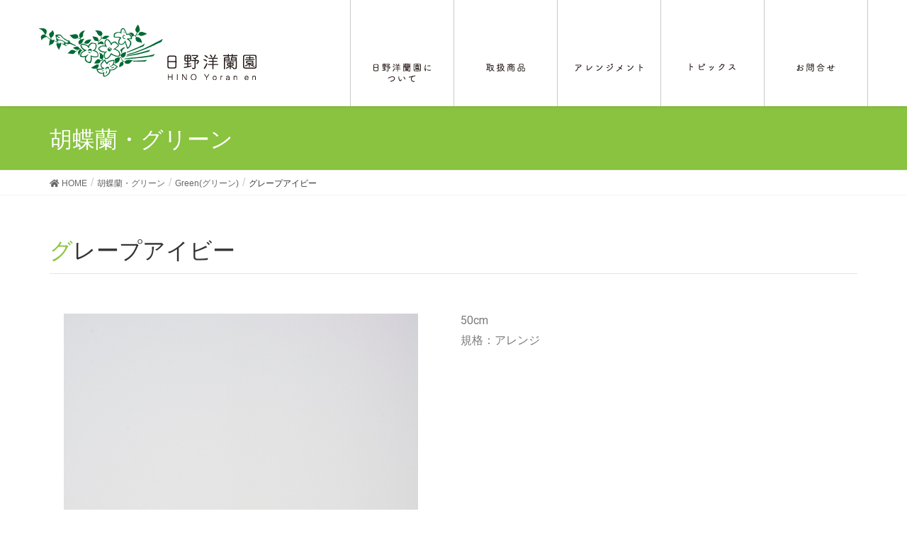

--- FILE ---
content_type: text/html; charset=UTF-8
request_url: http://www.hinoyouran.co.jp/products/%E3%82%B0%E3%83%AC%E3%83%BC%E3%83%97%E3%82%A2%E3%82%A4%E3%83%93%E3%83%BC-2/
body_size: 60121
content:
<!DOCTYPE html>
<html dir="ltr" lang="ja"
	prefix="og: https://ogp.me/ns#" >
<head>
<!-- Google tag (gtag.js) -->
<script async src="https://www.googletagmanager.com/gtag/js?id=G-CGN2C2P866"></script>
<script>
  window.dataLayer = window.dataLayer || [];
  function gtag(){dataLayer.push(arguments);}
  gtag('js', new Date());

  gtag('config', 'G-CGN2C2P866');
</script>
<meta charset="utf-8">
<meta http-equiv="X-UA-Compatible" content="IE=edge">
<meta name="viewport" content="width=device-width, initial-scale=1">
<title>グレープアイビー - 日野洋蘭園</title>

		<!-- All in One SEO 4.2.6.1 - aioseo.com -->
		<meta name="description" content="規格：アレンジ" />
		<meta name="robots" content="max-image-preview:large" />
		<link rel="canonical" href="http://www.hinoyouran.co.jp/products/%e3%82%b0%e3%83%ac%e3%83%bc%e3%83%97%e3%82%a2%e3%82%a4%e3%83%93%e3%83%bc-2/" />
		<meta name="generator" content="All in One SEO (AIOSEO) 4.2.6.1 " />
		<meta property="og:locale" content="ja_JP" />
		<meta property="og:site_name" content="日野洋蘭園 - Hinoyouranen Corporation" />
		<meta property="og:type" content="article" />
		<meta property="og:title" content="グレープアイビー - 日野洋蘭園" />
		<meta property="og:description" content="規格：アレンジ" />
		<meta property="og:url" content="http://www.hinoyouran.co.jp/products/%e3%82%b0%e3%83%ac%e3%83%bc%e3%83%97%e3%82%a2%e3%82%a4%e3%83%93%e3%83%bc-2/" />
		<meta property="article:published_time" content="2018-08-31T03:20:55+00:00" />
		<meta property="article:modified_time" content="2019-11-12T06:18:05+00:00" />
		<meta name="twitter:card" content="summary_large_image" />
		<meta name="twitter:title" content="グレープアイビー - 日野洋蘭園" />
		<meta name="twitter:description" content="規格：アレンジ" />
		<script type="application/ld+json" class="aioseo-schema">
			{"@context":"https:\/\/schema.org","@graph":[{"@type":"BreadcrumbList","@id":"http:\/\/www.hinoyouran.co.jp\/products\/%e3%82%b0%e3%83%ac%e3%83%bc%e3%83%97%e3%82%a2%e3%82%a4%e3%83%93%e3%83%bc-2\/#breadcrumblist","itemListElement":[{"@type":"ListItem","@id":"http:\/\/www.hinoyouran.co.jp\/#listItem","position":1,"item":{"@type":"WebPage","@id":"http:\/\/www.hinoyouran.co.jp\/","name":"\u30db\u30fc\u30e0","description":"Hinoyouranen Corporation","url":"http:\/\/www.hinoyouran.co.jp\/"},"nextItem":"http:\/\/www.hinoyouran.co.jp\/products\/%e3%82%b0%e3%83%ac%e3%83%bc%e3%83%97%e3%82%a2%e3%82%a4%e3%83%93%e3%83%bc-2\/#listItem"},{"@type":"ListItem","@id":"http:\/\/www.hinoyouran.co.jp\/products\/%e3%82%b0%e3%83%ac%e3%83%bc%e3%83%97%e3%82%a2%e3%82%a4%e3%83%93%e3%83%bc-2\/#listItem","position":2,"item":{"@type":"WebPage","@id":"http:\/\/www.hinoyouran.co.jp\/products\/%e3%82%b0%e3%83%ac%e3%83%bc%e3%83%97%e3%82%a2%e3%82%a4%e3%83%93%e3%83%bc-2\/","name":"\u30b0\u30ec\u30fc\u30d7\u30a2\u30a4\u30d3\u30fc","description":"\u898f\u683c\uff1a\u30a2\u30ec\u30f3\u30b8","url":"http:\/\/www.hinoyouran.co.jp\/products\/%e3%82%b0%e3%83%ac%e3%83%bc%e3%83%97%e3%82%a2%e3%82%a4%e3%83%93%e3%83%bc-2\/"},"previousItem":"http:\/\/www.hinoyouran.co.jp\/#listItem"}]},{"@type":"Organization","@id":"http:\/\/www.hinoyouran.co.jp\/#organization","name":"\u65e5\u91ce\u6d0b\u862d\u5712","url":"http:\/\/www.hinoyouran.co.jp\/"},{"@type":"WebPage","@id":"http:\/\/www.hinoyouran.co.jp\/products\/%e3%82%b0%e3%83%ac%e3%83%bc%e3%83%97%e3%82%a2%e3%82%a4%e3%83%93%e3%83%bc-2\/#webpage","url":"http:\/\/www.hinoyouran.co.jp\/products\/%e3%82%b0%e3%83%ac%e3%83%bc%e3%83%97%e3%82%a2%e3%82%a4%e3%83%93%e3%83%bc-2\/","name":"\u30b0\u30ec\u30fc\u30d7\u30a2\u30a4\u30d3\u30fc - \u65e5\u91ce\u6d0b\u862d\u5712","description":"\u898f\u683c\uff1a\u30a2\u30ec\u30f3\u30b8","inLanguage":"ja","isPartOf":{"@id":"http:\/\/www.hinoyouran.co.jp\/#website"},"breadcrumb":{"@id":"http:\/\/www.hinoyouran.co.jp\/products\/%e3%82%b0%e3%83%ac%e3%83%bc%e3%83%97%e3%82%a2%e3%82%a4%e3%83%93%e3%83%bc-2\/#breadcrumblist"},"author":"http:\/\/www.hinoyouran.co.jp\/author\/supervisor\/#author","creator":"http:\/\/www.hinoyouran.co.jp\/author\/supervisor\/#author","image":{"@type":"ImageObject","url":"http:\/\/www.hinoyouran.co.jp\/wp-content\/uploads\/2018\/08\/1219.jpg","@id":"http:\/\/www.hinoyouran.co.jp\/#mainImage","width":500,"height":750},"primaryImageOfPage":{"@id":"http:\/\/www.hinoyouran.co.jp\/products\/%e3%82%b0%e3%83%ac%e3%83%bc%e3%83%97%e3%82%a2%e3%82%a4%e3%83%93%e3%83%bc-2\/#mainImage"},"datePublished":"2018-08-31T03:20:55+09:00","dateModified":"2019-11-12T06:18:05+09:00"},{"@type":"WebSite","@id":"http:\/\/www.hinoyouran.co.jp\/#website","url":"http:\/\/www.hinoyouran.co.jp\/","name":"\u65e5\u91ce\u6d0b\u862d\u5712","description":"Hinoyouranen Corporation","inLanguage":"ja","publisher":{"@id":"http:\/\/www.hinoyouran.co.jp\/#organization"}}]}
		</script>
		<!-- All in One SEO -->

<link rel='dns-prefetch' href='//s.w.org' />
<link rel="alternate" type="application/rss+xml" title="日野洋蘭園 &raquo; フィード" href="http://www.hinoyouran.co.jp/feed/" />
<link rel="alternate" type="application/rss+xml" title="日野洋蘭園 &raquo; コメントフィード" href="http://www.hinoyouran.co.jp/comments/feed/" />
<script type="text/javascript">
window._wpemojiSettings = {"baseUrl":"https:\/\/s.w.org\/images\/core\/emoji\/14.0.0\/72x72\/","ext":".png","svgUrl":"https:\/\/s.w.org\/images\/core\/emoji\/14.0.0\/svg\/","svgExt":".svg","source":{"concatemoji":"http:\/\/www.hinoyouran.co.jp\/wp-includes\/js\/wp-emoji-release.min.js?ver=6.0.11"}};
/*! This file is auto-generated */
!function(e,a,t){var n,r,o,i=a.createElement("canvas"),p=i.getContext&&i.getContext("2d");function s(e,t){var a=String.fromCharCode,e=(p.clearRect(0,0,i.width,i.height),p.fillText(a.apply(this,e),0,0),i.toDataURL());return p.clearRect(0,0,i.width,i.height),p.fillText(a.apply(this,t),0,0),e===i.toDataURL()}function c(e){var t=a.createElement("script");t.src=e,t.defer=t.type="text/javascript",a.getElementsByTagName("head")[0].appendChild(t)}for(o=Array("flag","emoji"),t.supports={everything:!0,everythingExceptFlag:!0},r=0;r<o.length;r++)t.supports[o[r]]=function(e){if(!p||!p.fillText)return!1;switch(p.textBaseline="top",p.font="600 32px Arial",e){case"flag":return s([127987,65039,8205,9895,65039],[127987,65039,8203,9895,65039])?!1:!s([55356,56826,55356,56819],[55356,56826,8203,55356,56819])&&!s([55356,57332,56128,56423,56128,56418,56128,56421,56128,56430,56128,56423,56128,56447],[55356,57332,8203,56128,56423,8203,56128,56418,8203,56128,56421,8203,56128,56430,8203,56128,56423,8203,56128,56447]);case"emoji":return!s([129777,127995,8205,129778,127999],[129777,127995,8203,129778,127999])}return!1}(o[r]),t.supports.everything=t.supports.everything&&t.supports[o[r]],"flag"!==o[r]&&(t.supports.everythingExceptFlag=t.supports.everythingExceptFlag&&t.supports[o[r]]);t.supports.everythingExceptFlag=t.supports.everythingExceptFlag&&!t.supports.flag,t.DOMReady=!1,t.readyCallback=function(){t.DOMReady=!0},t.supports.everything||(n=function(){t.readyCallback()},a.addEventListener?(a.addEventListener("DOMContentLoaded",n,!1),e.addEventListener("load",n,!1)):(e.attachEvent("onload",n),a.attachEvent("onreadystatechange",function(){"complete"===a.readyState&&t.readyCallback()})),(e=t.source||{}).concatemoji?c(e.concatemoji):e.wpemoji&&e.twemoji&&(c(e.twemoji),c(e.wpemoji)))}(window,document,window._wpemojiSettings);
</script>
<style type="text/css">
img.wp-smiley,
img.emoji {
	display: inline !important;
	border: none !important;
	box-shadow: none !important;
	height: 1em !important;
	width: 1em !important;
	margin: 0 0.07em !important;
	vertical-align: -0.1em !important;
	background: none !important;
	padding: 0 !important;
}
</style>
	<link rel='stylesheet' id='font-awesome-css'  href='http://www.hinoyouran.co.jp/wp-content/themes/lightning/inc/font-awesome/package/versions/5/css/all.min.css?ver=5.11.2' type='text/css' media='all' />
<link rel='stylesheet' id='wp-block-library-css'  href='http://www.hinoyouran.co.jp/wp-includes/css/dist/block-library/style.min.css?ver=6.0.11' type='text/css' media='all' />
<style id='global-styles-inline-css' type='text/css'>
body{--wp--preset--color--black: #000000;--wp--preset--color--cyan-bluish-gray: #abb8c3;--wp--preset--color--white: #ffffff;--wp--preset--color--pale-pink: #f78da7;--wp--preset--color--vivid-red: #cf2e2e;--wp--preset--color--luminous-vivid-orange: #ff6900;--wp--preset--color--luminous-vivid-amber: #fcb900;--wp--preset--color--light-green-cyan: #7bdcb5;--wp--preset--color--vivid-green-cyan: #00d084;--wp--preset--color--pale-cyan-blue: #8ed1fc;--wp--preset--color--vivid-cyan-blue: #0693e3;--wp--preset--color--vivid-purple: #9b51e0;--wp--preset--gradient--vivid-cyan-blue-to-vivid-purple: linear-gradient(135deg,rgba(6,147,227,1) 0%,rgb(155,81,224) 100%);--wp--preset--gradient--light-green-cyan-to-vivid-green-cyan: linear-gradient(135deg,rgb(122,220,180) 0%,rgb(0,208,130) 100%);--wp--preset--gradient--luminous-vivid-amber-to-luminous-vivid-orange: linear-gradient(135deg,rgba(252,185,0,1) 0%,rgba(255,105,0,1) 100%);--wp--preset--gradient--luminous-vivid-orange-to-vivid-red: linear-gradient(135deg,rgba(255,105,0,1) 0%,rgb(207,46,46) 100%);--wp--preset--gradient--very-light-gray-to-cyan-bluish-gray: linear-gradient(135deg,rgb(238,238,238) 0%,rgb(169,184,195) 100%);--wp--preset--gradient--cool-to-warm-spectrum: linear-gradient(135deg,rgb(74,234,220) 0%,rgb(151,120,209) 20%,rgb(207,42,186) 40%,rgb(238,44,130) 60%,rgb(251,105,98) 80%,rgb(254,248,76) 100%);--wp--preset--gradient--blush-light-purple: linear-gradient(135deg,rgb(255,206,236) 0%,rgb(152,150,240) 100%);--wp--preset--gradient--blush-bordeaux: linear-gradient(135deg,rgb(254,205,165) 0%,rgb(254,45,45) 50%,rgb(107,0,62) 100%);--wp--preset--gradient--luminous-dusk: linear-gradient(135deg,rgb(255,203,112) 0%,rgb(199,81,192) 50%,rgb(65,88,208) 100%);--wp--preset--gradient--pale-ocean: linear-gradient(135deg,rgb(255,245,203) 0%,rgb(182,227,212) 50%,rgb(51,167,181) 100%);--wp--preset--gradient--electric-grass: linear-gradient(135deg,rgb(202,248,128) 0%,rgb(113,206,126) 100%);--wp--preset--gradient--midnight: linear-gradient(135deg,rgb(2,3,129) 0%,rgb(40,116,252) 100%);--wp--preset--duotone--dark-grayscale: url('#wp-duotone-dark-grayscale');--wp--preset--duotone--grayscale: url('#wp-duotone-grayscale');--wp--preset--duotone--purple-yellow: url('#wp-duotone-purple-yellow');--wp--preset--duotone--blue-red: url('#wp-duotone-blue-red');--wp--preset--duotone--midnight: url('#wp-duotone-midnight');--wp--preset--duotone--magenta-yellow: url('#wp-duotone-magenta-yellow');--wp--preset--duotone--purple-green: url('#wp-duotone-purple-green');--wp--preset--duotone--blue-orange: url('#wp-duotone-blue-orange');--wp--preset--font-size--small: 13px;--wp--preset--font-size--medium: 20px;--wp--preset--font-size--large: 36px;--wp--preset--font-size--x-large: 42px;}.has-black-color{color: var(--wp--preset--color--black) !important;}.has-cyan-bluish-gray-color{color: var(--wp--preset--color--cyan-bluish-gray) !important;}.has-white-color{color: var(--wp--preset--color--white) !important;}.has-pale-pink-color{color: var(--wp--preset--color--pale-pink) !important;}.has-vivid-red-color{color: var(--wp--preset--color--vivid-red) !important;}.has-luminous-vivid-orange-color{color: var(--wp--preset--color--luminous-vivid-orange) !important;}.has-luminous-vivid-amber-color{color: var(--wp--preset--color--luminous-vivid-amber) !important;}.has-light-green-cyan-color{color: var(--wp--preset--color--light-green-cyan) !important;}.has-vivid-green-cyan-color{color: var(--wp--preset--color--vivid-green-cyan) !important;}.has-pale-cyan-blue-color{color: var(--wp--preset--color--pale-cyan-blue) !important;}.has-vivid-cyan-blue-color{color: var(--wp--preset--color--vivid-cyan-blue) !important;}.has-vivid-purple-color{color: var(--wp--preset--color--vivid-purple) !important;}.has-black-background-color{background-color: var(--wp--preset--color--black) !important;}.has-cyan-bluish-gray-background-color{background-color: var(--wp--preset--color--cyan-bluish-gray) !important;}.has-white-background-color{background-color: var(--wp--preset--color--white) !important;}.has-pale-pink-background-color{background-color: var(--wp--preset--color--pale-pink) !important;}.has-vivid-red-background-color{background-color: var(--wp--preset--color--vivid-red) !important;}.has-luminous-vivid-orange-background-color{background-color: var(--wp--preset--color--luminous-vivid-orange) !important;}.has-luminous-vivid-amber-background-color{background-color: var(--wp--preset--color--luminous-vivid-amber) !important;}.has-light-green-cyan-background-color{background-color: var(--wp--preset--color--light-green-cyan) !important;}.has-vivid-green-cyan-background-color{background-color: var(--wp--preset--color--vivid-green-cyan) !important;}.has-pale-cyan-blue-background-color{background-color: var(--wp--preset--color--pale-cyan-blue) !important;}.has-vivid-cyan-blue-background-color{background-color: var(--wp--preset--color--vivid-cyan-blue) !important;}.has-vivid-purple-background-color{background-color: var(--wp--preset--color--vivid-purple) !important;}.has-black-border-color{border-color: var(--wp--preset--color--black) !important;}.has-cyan-bluish-gray-border-color{border-color: var(--wp--preset--color--cyan-bluish-gray) !important;}.has-white-border-color{border-color: var(--wp--preset--color--white) !important;}.has-pale-pink-border-color{border-color: var(--wp--preset--color--pale-pink) !important;}.has-vivid-red-border-color{border-color: var(--wp--preset--color--vivid-red) !important;}.has-luminous-vivid-orange-border-color{border-color: var(--wp--preset--color--luminous-vivid-orange) !important;}.has-luminous-vivid-amber-border-color{border-color: var(--wp--preset--color--luminous-vivid-amber) !important;}.has-light-green-cyan-border-color{border-color: var(--wp--preset--color--light-green-cyan) !important;}.has-vivid-green-cyan-border-color{border-color: var(--wp--preset--color--vivid-green-cyan) !important;}.has-pale-cyan-blue-border-color{border-color: var(--wp--preset--color--pale-cyan-blue) !important;}.has-vivid-cyan-blue-border-color{border-color: var(--wp--preset--color--vivid-cyan-blue) !important;}.has-vivid-purple-border-color{border-color: var(--wp--preset--color--vivid-purple) !important;}.has-vivid-cyan-blue-to-vivid-purple-gradient-background{background: var(--wp--preset--gradient--vivid-cyan-blue-to-vivid-purple) !important;}.has-light-green-cyan-to-vivid-green-cyan-gradient-background{background: var(--wp--preset--gradient--light-green-cyan-to-vivid-green-cyan) !important;}.has-luminous-vivid-amber-to-luminous-vivid-orange-gradient-background{background: var(--wp--preset--gradient--luminous-vivid-amber-to-luminous-vivid-orange) !important;}.has-luminous-vivid-orange-to-vivid-red-gradient-background{background: var(--wp--preset--gradient--luminous-vivid-orange-to-vivid-red) !important;}.has-very-light-gray-to-cyan-bluish-gray-gradient-background{background: var(--wp--preset--gradient--very-light-gray-to-cyan-bluish-gray) !important;}.has-cool-to-warm-spectrum-gradient-background{background: var(--wp--preset--gradient--cool-to-warm-spectrum) !important;}.has-blush-light-purple-gradient-background{background: var(--wp--preset--gradient--blush-light-purple) !important;}.has-blush-bordeaux-gradient-background{background: var(--wp--preset--gradient--blush-bordeaux) !important;}.has-luminous-dusk-gradient-background{background: var(--wp--preset--gradient--luminous-dusk) !important;}.has-pale-ocean-gradient-background{background: var(--wp--preset--gradient--pale-ocean) !important;}.has-electric-grass-gradient-background{background: var(--wp--preset--gradient--electric-grass) !important;}.has-midnight-gradient-background{background: var(--wp--preset--gradient--midnight) !important;}.has-small-font-size{font-size: var(--wp--preset--font-size--small) !important;}.has-medium-font-size{font-size: var(--wp--preset--font-size--medium) !important;}.has-large-font-size{font-size: var(--wp--preset--font-size--large) !important;}.has-x-large-font-size{font-size: var(--wp--preset--font-size--x-large) !important;}
</style>
<link rel='stylesheet' id='lightning-common-style-css'  href='http://www.hinoyouran.co.jp/wp-content/themes/lightning/assets/css/common.css?ver=7.0.9' type='text/css' media='all' />
<link rel='stylesheet' id='lightning-design-style-css'  href='http://www.hinoyouran.co.jp/wp-content/themes/lightning/design-skin/origin/css/style.css?ver=7.0.9' type='text/css' media='all' />
<style id='lightning-design-style-inline-css' type='text/css'>
/* ltg theme common */.color_key_bg,.color_key_bg_hover:hover{background-color: #89c33f;}.color_key_txt,.color_key_txt_hover:hover{color: #89c33f;}.color_key_border,.color_key_border_hover:hover{border-color: #89c33f;}.color_key_dark_bg,.color_key_dark_bg_hover:hover{background-color: #89c33f;}.color_key_dark_txt,.color_key_dark_txt_hover:hover{color: #89c33f;}.color_key_dark_border,.color_key_dark_border_hover:hover{border-color: #89c33f;}
.bbp-submit-wrapper .button.submit,.woocommerce a.button.alt:hover,.woocommerce-product-search button:hover,.woocommerce button.button.alt { background-color:#89c33f ; }.bbp-submit-wrapper .button.submit:hover,.woocommerce a.button.alt,.woocommerce-product-search button,.woocommerce button.button.alt:hover { background-color:#89c33f ; }.woocommerce ul.product_list_widget li a:hover img { border-color:#89c33f; }.veu_color_txt_key { color:#89c33f ; }.veu_color_bg_key { background-color:#89c33f ; }.veu_color_border_key { border-color:#89c33f ; }.btn-default { border-color:#89c33f;color:#89c33f;}.btn-default:focus,.btn-default:hover { border-color:#89c33f;background-color: #89c33f; }.btn-primary { background-color:#89c33f;border-color:#89c33f; }.btn-primary:focus,.btn-primary:hover { background-color:#89c33f;border-color:#89c33f; }
.tagcloud a:before { font-family: "Font Awesome 5 Free";content: "\f02b";font-weight: bold; }
a { color:#89c33f ; }a:hover { color:#89c33f ; }.page-header { background-color:#89c33f; }h1.entry-title:first-letter,.single h1.entry-title:first-letter { color:#89c33f; }h2,.mainSection-title { border-top-color:#89c33f; }h3:after,.subSection-title:after { border-bottom-color:#89c33f; }.media .media-body .media-heading a:hover { color:#89c33f; }ul.page-numbers li span.page-numbers.current { background-color:#89c33f; }.pager li > a { border-color:#89c33f;color:#89c33f;}.pager li > a:hover { background-color:#89c33f;color:#fff;}footer { border-top-color:#89c33f; }dt { border-left-color:#89c33f; }@media (min-width: 768px){ ul.gMenu > li > a:after { border-bottom-color: #89c33f ; }} /* @media (min-width: 768px) */
</style>
<link rel='stylesheet' id='lightning-theme-style-css'  href='http://www.hinoyouran.co.jp/wp-content/themes/lightning/style.css?ver=7.0.9' type='text/css' media='all' />
<link rel='stylesheet' id='elementor-icons-css'  href='http://www.hinoyouran.co.jp/wp-content/plugins/elementor/assets/lib/eicons/css/elementor-icons.min.css?ver=5.16.0' type='text/css' media='all' />
<link rel='stylesheet' id='elementor-frontend-legacy-css'  href='http://www.hinoyouran.co.jp/wp-content/plugins/elementor/assets/css/frontend-legacy.min.css?ver=3.7.8' type='text/css' media='all' />
<link rel='stylesheet' id='elementor-frontend-css'  href='http://www.hinoyouran.co.jp/wp-content/plugins/elementor/assets/css/frontend.min.css?ver=3.7.8' type='text/css' media='all' />
<link rel='stylesheet' id='elementor-post-1310-css'  href='http://www.hinoyouran.co.jp/wp-content/uploads/elementor/css/post-1310.css?ver=1666600885' type='text/css' media='all' />
<link rel='stylesheet' id='elementor-global-css'  href='http://www.hinoyouran.co.jp/wp-content/uploads/elementor/css/global.css?ver=1666600885' type='text/css' media='all' />
<link rel='stylesheet' id='google-fonts-1-css'  href='https://fonts.googleapis.com/css?family=Roboto%3A100%2C100italic%2C200%2C200italic%2C300%2C300italic%2C400%2C400italic%2C500%2C500italic%2C600%2C600italic%2C700%2C700italic%2C800%2C800italic%2C900%2C900italic%7CRoboto+Slab%3A100%2C100italic%2C200%2C200italic%2C300%2C300italic%2C400%2C400italic%2C500%2C500italic%2C600%2C600italic%2C700%2C700italic%2C800%2C800italic%2C900%2C900italic&#038;display=auto&#038;ver=6.0.11' type='text/css' media='all' />
<!--n2css--><script type='text/javascript' src='http://www.hinoyouran.co.jp/wp-includes/js/jquery/jquery.min.js?ver=3.6.0' id='jquery-core-js'></script>
<script type='text/javascript' src='http://www.hinoyouran.co.jp/wp-includes/js/jquery/jquery-migrate.min.js?ver=3.3.2' id='jquery-migrate-js'></script>
<link rel="https://api.w.org/" href="http://www.hinoyouran.co.jp/wp-json/" /><link rel="EditURI" type="application/rsd+xml" title="RSD" href="http://www.hinoyouran.co.jp/xmlrpc.php?rsd" />
<link rel="wlwmanifest" type="application/wlwmanifest+xml" href="http://www.hinoyouran.co.jp/wp-includes/wlwmanifest.xml" /> 
<meta name="generator" content="WordPress 6.0.11" />
<link rel='shortlink' href='http://www.hinoyouran.co.jp/?p=475' />
<link rel="alternate" type="application/json+oembed" href="http://www.hinoyouran.co.jp/wp-json/oembed/1.0/embed?url=http%3A%2F%2Fwww.hinoyouran.co.jp%2Fproducts%2F%25e3%2582%25b0%25e3%2583%25ac%25e3%2583%25bc%25e3%2583%2597%25e3%2582%25a2%25e3%2582%25a4%25e3%2583%2593%25e3%2583%25bc-2%2F" />
<link rel="alternate" type="text/xml+oembed" href="http://www.hinoyouran.co.jp/wp-json/oembed/1.0/embed?url=http%3A%2F%2Fwww.hinoyouran.co.jp%2Fproducts%2F%25e3%2582%25b0%25e3%2583%25ac%25e3%2583%25bc%25e3%2583%2597%25e3%2582%25a2%25e3%2582%25a4%25e3%2583%2593%25e3%2583%25bc-2%2F&#038;format=xml" />
<link rel="icon" href="http://www.hinoyouran.co.jp/wp-content/uploads/2019/01/cropped-22889469eb2cf861aba5bc315d0bae4d-32x32.png" sizes="32x32" />
<link rel="icon" href="http://www.hinoyouran.co.jp/wp-content/uploads/2019/01/cropped-22889469eb2cf861aba5bc315d0bae4d-192x192.png" sizes="192x192" />
<link rel="apple-touch-icon" href="http://www.hinoyouran.co.jp/wp-content/uploads/2019/01/cropped-22889469eb2cf861aba5bc315d0bae4d-180x180.png" />
<meta name="msapplication-TileImage" content="http://www.hinoyouran.co.jp/wp-content/uploads/2019/01/cropped-22889469eb2cf861aba5bc315d0bae4d-270x270.png" />
		<style type="text/css" id="wp-custom-css">
			.navbar-header {
	padding-top: 30px;
}

.siteHeader .container {
	padding: 0;
}

.navbar-brand img {
	max-height: none !important;
}

.nav {
	border-right: 1px solid #C8C9CA;
}

.nav>li>a {
	border-left: 1px solid #C8C9CA;
}

footer {
	border: none;
}

footer .footerMenu {
	border: none;
}
footer .copySection {
	border: none;
}

footer.section.siteFooter {
	background-color: #D8D9D9;
}

body.page .page-header-image {
	width: 100%;
	height: 300px;
	overflow: hidden;
}

body.page .page-header-image img {
	width: 100%;
}

body.page div.section.page-header {
	display: none;
}

body.single-products .page-header-image,
body.tax-products_items .page-header-image,
body.tax-products_arrangement .page-header-image,
body.post-type-archive-products .page-header-image,
body.post-type-archive-arrange .page-header-image,
body.blog .page-header-image,
body.single-post .page-header-image {
	display: none;
}

body.single-products div.section.page-header,
body.tax-products_items div.section.page-header,
body.tax-products_arrangement div.section.page-header,
body.post-type-archive-products div.section.page-header,
body.post-type-archive-arrange div.section.page-header, 
body.blog div.section.page-header,
body.single-post div.section.page-header {
	margin-top: 180px;
}

.products-template-default .col-md-8{
    width:100%;
}

.products-template-default .entry-meta{
    display:none;
}

.products-template-default .subSection{
    display:none;
}

.products-template-default .col-md-8 nav{
    display:none;
}

.tax-products_items .entry-meta_items,
.tax-products_arrangement .entry-meta_items{
    display:none;
}

@media (max-width: 991px) {
.navbar-header {
	padding: 5px;
}
}

@media (min-width: 768px) {
ul.gMenu > li > a:hover:after, ul.gMenu > li.current-post-ancestor > a:after, ul.gMenu > li.current-menu-item > a:after, ul.gMenu > li.current-menu-parent > a:after, ul.gMenu > li.current-menu-ancestor > a:after, ul.gMenu > li.current_page_parent > a:after, ul.gMenu > li.current_page_ancestor > a:after {
    border-bottom: none;
}
}		</style>
		
</head>
<body class="products-template-default single single-products postid-475 sidebar-fix fa_v5_css device-pc headfix header_height_changer elementor-default elementor-kit-1310 elementor-page elementor-page-475">
<svg xmlns="http://www.w3.org/2000/svg" viewBox="0 0 0 0" width="0" height="0" focusable="false" role="none" style="visibility: hidden; position: absolute; left: -9999px; overflow: hidden;" ><defs><filter id="wp-duotone-dark-grayscale"><feColorMatrix color-interpolation-filters="sRGB" type="matrix" values=" .299 .587 .114 0 0 .299 .587 .114 0 0 .299 .587 .114 0 0 .299 .587 .114 0 0 " /><feComponentTransfer color-interpolation-filters="sRGB" ><feFuncR type="table" tableValues="0 0.49803921568627" /><feFuncG type="table" tableValues="0 0.49803921568627" /><feFuncB type="table" tableValues="0 0.49803921568627" /><feFuncA type="table" tableValues="1 1" /></feComponentTransfer><feComposite in2="SourceGraphic" operator="in" /></filter></defs></svg><svg xmlns="http://www.w3.org/2000/svg" viewBox="0 0 0 0" width="0" height="0" focusable="false" role="none" style="visibility: hidden; position: absolute; left: -9999px; overflow: hidden;" ><defs><filter id="wp-duotone-grayscale"><feColorMatrix color-interpolation-filters="sRGB" type="matrix" values=" .299 .587 .114 0 0 .299 .587 .114 0 0 .299 .587 .114 0 0 .299 .587 .114 0 0 " /><feComponentTransfer color-interpolation-filters="sRGB" ><feFuncR type="table" tableValues="0 1" /><feFuncG type="table" tableValues="0 1" /><feFuncB type="table" tableValues="0 1" /><feFuncA type="table" tableValues="1 1" /></feComponentTransfer><feComposite in2="SourceGraphic" operator="in" /></filter></defs></svg><svg xmlns="http://www.w3.org/2000/svg" viewBox="0 0 0 0" width="0" height="0" focusable="false" role="none" style="visibility: hidden; position: absolute; left: -9999px; overflow: hidden;" ><defs><filter id="wp-duotone-purple-yellow"><feColorMatrix color-interpolation-filters="sRGB" type="matrix" values=" .299 .587 .114 0 0 .299 .587 .114 0 0 .299 .587 .114 0 0 .299 .587 .114 0 0 " /><feComponentTransfer color-interpolation-filters="sRGB" ><feFuncR type="table" tableValues="0.54901960784314 0.98823529411765" /><feFuncG type="table" tableValues="0 1" /><feFuncB type="table" tableValues="0.71764705882353 0.25490196078431" /><feFuncA type="table" tableValues="1 1" /></feComponentTransfer><feComposite in2="SourceGraphic" operator="in" /></filter></defs></svg><svg xmlns="http://www.w3.org/2000/svg" viewBox="0 0 0 0" width="0" height="0" focusable="false" role="none" style="visibility: hidden; position: absolute; left: -9999px; overflow: hidden;" ><defs><filter id="wp-duotone-blue-red"><feColorMatrix color-interpolation-filters="sRGB" type="matrix" values=" .299 .587 .114 0 0 .299 .587 .114 0 0 .299 .587 .114 0 0 .299 .587 .114 0 0 " /><feComponentTransfer color-interpolation-filters="sRGB" ><feFuncR type="table" tableValues="0 1" /><feFuncG type="table" tableValues="0 0.27843137254902" /><feFuncB type="table" tableValues="0.5921568627451 0.27843137254902" /><feFuncA type="table" tableValues="1 1" /></feComponentTransfer><feComposite in2="SourceGraphic" operator="in" /></filter></defs></svg><svg xmlns="http://www.w3.org/2000/svg" viewBox="0 0 0 0" width="0" height="0" focusable="false" role="none" style="visibility: hidden; position: absolute; left: -9999px; overflow: hidden;" ><defs><filter id="wp-duotone-midnight"><feColorMatrix color-interpolation-filters="sRGB" type="matrix" values=" .299 .587 .114 0 0 .299 .587 .114 0 0 .299 .587 .114 0 0 .299 .587 .114 0 0 " /><feComponentTransfer color-interpolation-filters="sRGB" ><feFuncR type="table" tableValues="0 0" /><feFuncG type="table" tableValues="0 0.64705882352941" /><feFuncB type="table" tableValues="0 1" /><feFuncA type="table" tableValues="1 1" /></feComponentTransfer><feComposite in2="SourceGraphic" operator="in" /></filter></defs></svg><svg xmlns="http://www.w3.org/2000/svg" viewBox="0 0 0 0" width="0" height="0" focusable="false" role="none" style="visibility: hidden; position: absolute; left: -9999px; overflow: hidden;" ><defs><filter id="wp-duotone-magenta-yellow"><feColorMatrix color-interpolation-filters="sRGB" type="matrix" values=" .299 .587 .114 0 0 .299 .587 .114 0 0 .299 .587 .114 0 0 .299 .587 .114 0 0 " /><feComponentTransfer color-interpolation-filters="sRGB" ><feFuncR type="table" tableValues="0.78039215686275 1" /><feFuncG type="table" tableValues="0 0.94901960784314" /><feFuncB type="table" tableValues="0.35294117647059 0.47058823529412" /><feFuncA type="table" tableValues="1 1" /></feComponentTransfer><feComposite in2="SourceGraphic" operator="in" /></filter></defs></svg><svg xmlns="http://www.w3.org/2000/svg" viewBox="0 0 0 0" width="0" height="0" focusable="false" role="none" style="visibility: hidden; position: absolute; left: -9999px; overflow: hidden;" ><defs><filter id="wp-duotone-purple-green"><feColorMatrix color-interpolation-filters="sRGB" type="matrix" values=" .299 .587 .114 0 0 .299 .587 .114 0 0 .299 .587 .114 0 0 .299 .587 .114 0 0 " /><feComponentTransfer color-interpolation-filters="sRGB" ><feFuncR type="table" tableValues="0.65098039215686 0.40392156862745" /><feFuncG type="table" tableValues="0 1" /><feFuncB type="table" tableValues="0.44705882352941 0.4" /><feFuncA type="table" tableValues="1 1" /></feComponentTransfer><feComposite in2="SourceGraphic" operator="in" /></filter></defs></svg><svg xmlns="http://www.w3.org/2000/svg" viewBox="0 0 0 0" width="0" height="0" focusable="false" role="none" style="visibility: hidden; position: absolute; left: -9999px; overflow: hidden;" ><defs><filter id="wp-duotone-blue-orange"><feColorMatrix color-interpolation-filters="sRGB" type="matrix" values=" .299 .587 .114 0 0 .299 .587 .114 0 0 .299 .587 .114 0 0 .299 .587 .114 0 0 " /><feComponentTransfer color-interpolation-filters="sRGB" ><feFuncR type="table" tableValues="0.098039215686275 1" /><feFuncG type="table" tableValues="0 0.66274509803922" /><feFuncB type="table" tableValues="0.84705882352941 0.41960784313725" /><feFuncA type="table" tableValues="1 1" /></feComponentTransfer><feComposite in2="SourceGraphic" operator="in" /></filter></defs></svg><div class="vk-mobile-nav-menu-btn">MENU</div><div class="vk-mobile-nav"><nav class="global-nav"><ul id="menu-mainnavi" class="vk-menu-acc  menu"><li id="menu-item-25" class="menu-item menu-item-type-post_type menu-item-object-page menu-item-has-children menu-item-25"><a href="http://www.hinoyouran.co.jp/about/"><img src="http://www.hinoyouran.co.jp/wp-content/uploads/2018/08/mainnavi_about.png" alt="日野洋蘭園について" /></a>
<ul class="sub-menu">
	<li id="menu-item-755" class="menu-item menu-item-type-custom menu-item-object-custom menu-item-755"><a href="http://www.hinoyouran.co.jp/about/">会社概要</a></li>
	<li id="menu-item-117" class="menu-item menu-item-type-post_type menu-item-object-page menu-item-117"><a href="http://www.hinoyouran.co.jp/about/kochoran/">胡蝶蘭の生育</a></li>
	<li id="menu-item-123" class="menu-item menu-item-type-post_type menu-item-object-page menu-item-123"><a href="http://www.hinoyouran.co.jp/about/bridal-green/">ブライダルグリーンの生育</a></li>
	<li id="menu-item-122" class="menu-item menu-item-type-post_type menu-item-object-page menu-item-122"><a href="http://www.hinoyouran.co.jp/about/special-movie/">special movie</a></li>
</ul>
</li>
<li id="menu-item-24" class="menu-item menu-item-type-post_type menu-item-object-page menu-item-has-children menu-item-24"><a href="http://www.hinoyouran.co.jp/items/"><img src="http://www.hinoyouran.co.jp/wp-content/uploads/2018/08/mainnavi_items.png" alt="取扱商品" /></a>
<ul class="sub-menu">
	<li id="menu-item-202" class="menu-item menu-item-type-post_type menu-item-object-page menu-item-has-children menu-item-202"><a href="http://www.hinoyouran.co.jp/items/phalaenopsis/">Phalaenopsis(ファレノ)</a>
	<ul class="sub-menu">
		<li id="menu-item-592" class="menu-item menu-item-type-post_type menu-item-object-page menu-item-592"><a href="http://www.hinoyouran.co.jp/items/phalaenopsis/large/">Large(大輪)</a></li>
		<li id="menu-item-653" class="menu-item menu-item-type-post_type menu-item-object-page menu-item-has-children menu-item-653"><a href="http://www.hinoyouran.co.jp/items/phalaenopsis/midi/">Midi(ミディ)</a>
		<ul class="sub-menu">
			<li id="menu-item-654" class="menu-item menu-item-type-post_type menu-item-object-page menu-item-654"><a href="http://www.hinoyouran.co.jp/items/phalaenopsis/midi/p-white/">White(白)</a></li>
			<li id="menu-item-655" class="menu-item menu-item-type-post_type menu-item-object-page menu-item-655"><a href="http://www.hinoyouran.co.jp/items/phalaenopsis/midi/p-yellow/">Yellow(黄)</a></li>
			<li id="menu-item-656" class="menu-item menu-item-type-post_type menu-item-object-page menu-item-656"><a href="http://www.hinoyouran.co.jp/items/phalaenopsis/midi/p-pink/">Pink(ピンク)</a></li>
			<li id="menu-item-657" class="menu-item menu-item-type-post_type menu-item-object-page menu-item-657"><a href="http://www.hinoyouran.co.jp/items/phalaenopsis/midi/p-red/">Red(赤)</a></li>
			<li id="menu-item-658" class="menu-item menu-item-type-post_type menu-item-object-page menu-item-658"><a href="http://www.hinoyouran.co.jp/items/phalaenopsis/midi/p-mixedcolors/">Mixedcolors(混色)</a></li>
			<li id="menu-item-659" class="menu-item menu-item-type-post_type menu-item-object-page menu-item-659"><a href="http://www.hinoyouran.co.jp/items/phalaenopsis/midi/p-stain/">Stain(染色)</a></li>
		</ul>
</li>
	</ul>
</li>
	<li id="menu-item-201" class="menu-item menu-item-type-post_type menu-item-object-page menu-item-has-children menu-item-201"><a href="http://www.hinoyouran.co.jp/items/bridal-green/">Green(グリーン)</a>
	<ul class="sub-menu">
		<li id="menu-item-660" class="menu-item menu-item-type-post_type menu-item-object-page menu-item-has-children menu-item-660"><a href="http://www.hinoyouran.co.jp/items/bridal-green/ivy/">Ivy(アイビー)</a>
		<ul class="sub-menu">
			<li id="menu-item-661" class="menu-item menu-item-type-post_type menu-item-object-page menu-item-661"><a href="http://www.hinoyouran.co.jp/items/bridal-green/ivy/i-green/">Green(グリーン)</a></li>
			<li id="menu-item-662" class="menu-item menu-item-type-post_type menu-item-object-page menu-item-662"><a href="http://www.hinoyouran.co.jp/items/bridal-green/ivy/i-lightgreen/">Lightgreen(ライトグリーン)</a></li>
			<li id="menu-item-663" class="menu-item menu-item-type-post_type menu-item-object-page menu-item-663"><a href="http://www.hinoyouran.co.jp/items/bridal-green/ivy/i-variegate/">Variegate(斑入り)</a></li>
			<li id="menu-item-664" class="menu-item menu-item-type-post_type menu-item-object-page menu-item-664"><a href="http://www.hinoyouran.co.jp/items/bridal-green/ivy/i-stain/">Stain(染色)</a></li>
			<li id="menu-item-665" class="menu-item menu-item-type-post_type menu-item-object-page menu-item-665"><a href="http://www.hinoyouran.co.jp/items/bridal-green/ivy/i-rare/">Rare(希少)</a></li>
		</ul>
</li>
		<li id="menu-item-666" class="menu-item menu-item-type-post_type menu-item-object-page menu-item-has-children menu-item-666"><a href="http://www.hinoyouran.co.jp/items/bridal-green/main-green/">Main Green</a>
		<ul class="sub-menu">
			<li id="menu-item-667" class="menu-item menu-item-type-post_type menu-item-object-page menu-item-667"><a href="http://www.hinoyouran.co.jp/items/bridal-green/main-green/mg-line/">line(ライン)</a></li>
			<li id="menu-item-668" class="menu-item menu-item-type-post_type menu-item-object-page menu-item-668"><a href="http://www.hinoyouran.co.jp/items/bridal-green/main-green/mg-herbs/">Herbs(ハーブ)</a></li>
			<li id="menu-item-669" class="menu-item menu-item-type-post_type menu-item-object-page menu-item-669"><a href="http://www.hinoyouran.co.jp/items/bridal-green/main-green/mg-silver/">Silver(シルバー)</a></li>
			<li id="menu-item-670" class="menu-item menu-item-type-post_type menu-item-object-page menu-item-670"><a href="http://www.hinoyouran.co.jp/items/bridal-green/main-green/mg-fern/">Fern(シダ)</a></li>
		</ul>
</li>
		<li id="menu-item-671" class="menu-item menu-item-type-post_type menu-item-object-page menu-item-has-children menu-item-671"><a href="http://www.hinoyouran.co.jp/items/bridal-green/other-green/">Other Green</a>
		<ul class="sub-menu">
			<li id="menu-item-672" class="menu-item menu-item-type-post_type menu-item-object-page menu-item-672"><a href="http://www.hinoyouran.co.jp/items/bridal-green/other-green/og-seasonal/">Seasonal(季節物)</a></li>
			<li id="menu-item-674" class="menu-item menu-item-type-post_type menu-item-object-page menu-item-674"><a href="http://www.hinoyouran.co.jp/items/bridal-green/other-green/og-branch/">Branch(枝物)</a></li>
		</ul>
</li>
	</ul>
</li>
	<li id="menu-item-743" class="menu-item menu-item-type-post_type menu-item-object-page menu-item-743"><a href="http://www.hinoyouran.co.jp/items/new/">新商品</a></li>
	<li id="menu-item-742" class="menu-item menu-item-type-post_type menu-item-object-page menu-item-742"><a href="http://www.hinoyouran.co.jp/items/limited/">季節限定商品</a></li>
	<li id="menu-item-741" class="menu-item menu-item-type-post_type menu-item-object-page menu-item-741"><a href="http://www.hinoyouran.co.jp/items/eol/">生産終了商品</a></li>
</ul>
</li>
<li id="menu-item-23" class="menu-item menu-item-type-post_type menu-item-object-page menu-item-has-children menu-item-23"><a href="http://www.hinoyouran.co.jp/arrangements/"><img src="http://www.hinoyouran.co.jp/wp-content/uploads/2018/08/mainnavi_arrangement.png" alt="アレンジメント" /></a>
<ul class="sub-menu">
	<li id="menu-item-723" class="menu-item menu-item-type-post_type menu-item-object-page menu-item-723"><a href="http://www.hinoyouran.co.jp/arrangements/arrange/">アレンジ</a></li>
	<li id="menu-item-724" class="menu-item menu-item-type-post_type menu-item-object-page menu-item-724"><a href="http://www.hinoyouran.co.jp/arrangements/bouquet/">ブーケ</a></li>
	<li id="menu-item-725" class="menu-item menu-item-type-post_type menu-item-object-page menu-item-725"><a href="http://www.hinoyouran.co.jp/arrangements/design/">デザイン</a></li>
</ul>
</li>
<li id="menu-item-22" class="menu-item menu-item-type-post_type menu-item-object-page current_page_parent menu-item-22"><a href="http://www.hinoyouran.co.jp/topics/"><img src="http://www.hinoyouran.co.jp/wp-content/uploads/2018/08/mainnavi_topics.png" alt="トピックス" /></a></li>
<li id="menu-item-21" class="menu-item menu-item-type-post_type menu-item-object-page menu-item-21"><a href="http://www.hinoyouran.co.jp/contact/"><img src="http://www.hinoyouran.co.jp/wp-content/uploads/2018/08/mainnavi_contact.png" alt="お問合せ" /></a></li>
</ul></nav></div><header class="navbar siteHeader">
		<div class="container siteHeadContainer">
		<div class="navbar-header">
						<p class="navbar-brand siteHeader_logo">
			<a href="http://www.hinoyouran.co.jp/">
				<span><img src="http://www.hinoyouran.co.jp/wp-content/uploads/2018/08/logo.png" alt="日野洋蘭園" /></span>
			</a>
			</p>
								</div>

		<div id="gMenu_outer" class="gMenu_outer"><nav class="menu-mainnavi-container"><ul id="menu-mainnavi-1" class="menu nav gMenu"><li id="menu-item-25" class="menu-item menu-item-type-post_type menu-item-object-page menu-item-has-children"><a href="http://www.hinoyouran.co.jp/about/"><strong class="gMenu_name"><img src="http://www.hinoyouran.co.jp/wp-content/uploads/2018/08/mainnavi_about.png" alt="日野洋蘭園について" /></strong></a>
<ul class="sub-menu">
	<li id="menu-item-755" class="menu-item menu-item-type-custom menu-item-object-custom"><a href="http://www.hinoyouran.co.jp/about/">会社概要</a></li>
	<li id="menu-item-117" class="menu-item menu-item-type-post_type menu-item-object-page"><a href="http://www.hinoyouran.co.jp/about/kochoran/">胡蝶蘭の生育</a></li>
	<li id="menu-item-123" class="menu-item menu-item-type-post_type menu-item-object-page"><a href="http://www.hinoyouran.co.jp/about/bridal-green/">ブライダルグリーンの生育</a></li>
	<li id="menu-item-122" class="menu-item menu-item-type-post_type menu-item-object-page"><a href="http://www.hinoyouran.co.jp/about/special-movie/">special movie</a></li>
</ul>
</li>
<li id="menu-item-24" class="menu-item menu-item-type-post_type menu-item-object-page menu-item-has-children"><a href="http://www.hinoyouran.co.jp/items/"><strong class="gMenu_name"><img src="http://www.hinoyouran.co.jp/wp-content/uploads/2018/08/mainnavi_items.png" alt="取扱商品" /></strong></a>
<ul class="sub-menu">
	<li id="menu-item-202" class="menu-item menu-item-type-post_type menu-item-object-page menu-item-has-children"><a href="http://www.hinoyouran.co.jp/items/phalaenopsis/">Phalaenopsis(ファレノ)</a>
	<ul class="sub-menu">
		<li id="menu-item-592" class="menu-item menu-item-type-post_type menu-item-object-page"><a href="http://www.hinoyouran.co.jp/items/phalaenopsis/large/">Large(大輪)</a></li>
		<li id="menu-item-653" class="menu-item menu-item-type-post_type menu-item-object-page menu-item-has-children"><a href="http://www.hinoyouran.co.jp/items/phalaenopsis/midi/">Midi(ミディ)</a>
		<ul class="sub-menu">
			<li id="menu-item-654" class="menu-item menu-item-type-post_type menu-item-object-page"><a href="http://www.hinoyouran.co.jp/items/phalaenopsis/midi/p-white/">White(白)</a></li>
			<li id="menu-item-655" class="menu-item menu-item-type-post_type menu-item-object-page"><a href="http://www.hinoyouran.co.jp/items/phalaenopsis/midi/p-yellow/">Yellow(黄)</a></li>
			<li id="menu-item-656" class="menu-item menu-item-type-post_type menu-item-object-page"><a href="http://www.hinoyouran.co.jp/items/phalaenopsis/midi/p-pink/">Pink(ピンク)</a></li>
			<li id="menu-item-657" class="menu-item menu-item-type-post_type menu-item-object-page"><a href="http://www.hinoyouran.co.jp/items/phalaenopsis/midi/p-red/">Red(赤)</a></li>
			<li id="menu-item-658" class="menu-item menu-item-type-post_type menu-item-object-page"><a href="http://www.hinoyouran.co.jp/items/phalaenopsis/midi/p-mixedcolors/">Mixedcolors(混色)</a></li>
			<li id="menu-item-659" class="menu-item menu-item-type-post_type menu-item-object-page"><a href="http://www.hinoyouran.co.jp/items/phalaenopsis/midi/p-stain/">Stain(染色)</a></li>
		</ul>
</li>
	</ul>
</li>
	<li id="menu-item-201" class="menu-item menu-item-type-post_type menu-item-object-page menu-item-has-children"><a href="http://www.hinoyouran.co.jp/items/bridal-green/">Green(グリーン)</a>
	<ul class="sub-menu">
		<li id="menu-item-660" class="menu-item menu-item-type-post_type menu-item-object-page menu-item-has-children"><a href="http://www.hinoyouran.co.jp/items/bridal-green/ivy/">Ivy(アイビー)</a>
		<ul class="sub-menu">
			<li id="menu-item-661" class="menu-item menu-item-type-post_type menu-item-object-page"><a href="http://www.hinoyouran.co.jp/items/bridal-green/ivy/i-green/">Green(グリーン)</a></li>
			<li id="menu-item-662" class="menu-item menu-item-type-post_type menu-item-object-page"><a href="http://www.hinoyouran.co.jp/items/bridal-green/ivy/i-lightgreen/">Lightgreen(ライトグリーン)</a></li>
			<li id="menu-item-663" class="menu-item menu-item-type-post_type menu-item-object-page"><a href="http://www.hinoyouran.co.jp/items/bridal-green/ivy/i-variegate/">Variegate(斑入り)</a></li>
			<li id="menu-item-664" class="menu-item menu-item-type-post_type menu-item-object-page"><a href="http://www.hinoyouran.co.jp/items/bridal-green/ivy/i-stain/">Stain(染色)</a></li>
			<li id="menu-item-665" class="menu-item menu-item-type-post_type menu-item-object-page"><a href="http://www.hinoyouran.co.jp/items/bridal-green/ivy/i-rare/">Rare(希少)</a></li>
		</ul>
</li>
		<li id="menu-item-666" class="menu-item menu-item-type-post_type menu-item-object-page menu-item-has-children"><a href="http://www.hinoyouran.co.jp/items/bridal-green/main-green/">Main Green</a>
		<ul class="sub-menu">
			<li id="menu-item-667" class="menu-item menu-item-type-post_type menu-item-object-page"><a href="http://www.hinoyouran.co.jp/items/bridal-green/main-green/mg-line/">line(ライン)</a></li>
			<li id="menu-item-668" class="menu-item menu-item-type-post_type menu-item-object-page"><a href="http://www.hinoyouran.co.jp/items/bridal-green/main-green/mg-herbs/">Herbs(ハーブ)</a></li>
			<li id="menu-item-669" class="menu-item menu-item-type-post_type menu-item-object-page"><a href="http://www.hinoyouran.co.jp/items/bridal-green/main-green/mg-silver/">Silver(シルバー)</a></li>
			<li id="menu-item-670" class="menu-item menu-item-type-post_type menu-item-object-page"><a href="http://www.hinoyouran.co.jp/items/bridal-green/main-green/mg-fern/">Fern(シダ)</a></li>
		</ul>
</li>
		<li id="menu-item-671" class="menu-item menu-item-type-post_type menu-item-object-page menu-item-has-children"><a href="http://www.hinoyouran.co.jp/items/bridal-green/other-green/">Other Green</a>
		<ul class="sub-menu">
			<li id="menu-item-672" class="menu-item menu-item-type-post_type menu-item-object-page"><a href="http://www.hinoyouran.co.jp/items/bridal-green/other-green/og-seasonal/">Seasonal(季節物)</a></li>
			<li id="menu-item-674" class="menu-item menu-item-type-post_type menu-item-object-page"><a href="http://www.hinoyouran.co.jp/items/bridal-green/other-green/og-branch/">Branch(枝物)</a></li>
		</ul>
</li>
	</ul>
</li>
	<li id="menu-item-743" class="menu-item menu-item-type-post_type menu-item-object-page"><a href="http://www.hinoyouran.co.jp/items/new/">新商品</a></li>
	<li id="menu-item-742" class="menu-item menu-item-type-post_type menu-item-object-page"><a href="http://www.hinoyouran.co.jp/items/limited/">季節限定商品</a></li>
	<li id="menu-item-741" class="menu-item menu-item-type-post_type menu-item-object-page"><a href="http://www.hinoyouran.co.jp/items/eol/">生産終了商品</a></li>
</ul>
</li>
<li id="menu-item-23" class="menu-item menu-item-type-post_type menu-item-object-page menu-item-has-children"><a href="http://www.hinoyouran.co.jp/arrangements/"><strong class="gMenu_name"><img src="http://www.hinoyouran.co.jp/wp-content/uploads/2018/08/mainnavi_arrangement.png" alt="アレンジメント" /></strong></a>
<ul class="sub-menu">
	<li id="menu-item-723" class="menu-item menu-item-type-post_type menu-item-object-page"><a href="http://www.hinoyouran.co.jp/arrangements/arrange/">アレンジ</a></li>
	<li id="menu-item-724" class="menu-item menu-item-type-post_type menu-item-object-page"><a href="http://www.hinoyouran.co.jp/arrangements/bouquet/">ブーケ</a></li>
	<li id="menu-item-725" class="menu-item menu-item-type-post_type menu-item-object-page"><a href="http://www.hinoyouran.co.jp/arrangements/design/">デザイン</a></li>
</ul>
</li>
<li id="menu-item-22" class="menu-item menu-item-type-post_type menu-item-object-page current_page_parent"><a href="http://www.hinoyouran.co.jp/topics/"><strong class="gMenu_name"><img src="http://www.hinoyouran.co.jp/wp-content/uploads/2018/08/mainnavi_topics.png" alt="トピックス" /></strong></a></li>
<li id="menu-item-21" class="menu-item menu-item-type-post_type menu-item-object-page"><a href="http://www.hinoyouran.co.jp/contact/"><strong class="gMenu_name"><img src="http://www.hinoyouran.co.jp/wp-content/uploads/2018/08/mainnavi_contact.png" alt="お問合せ" /></strong></a></li>
</ul></nav></div>	</div>
	</header>

<div class="section page-header"><div class="container"><div class="row"><div class="col-md-12">
<div class="page-header_pageTitle">
胡蝶蘭・グリーン</div>
</div></div></div></div><!-- [ /.page-header ] -->
<!-- [ .breadSection ] -->
<div class="section breadSection">
<div class="container">
<div class="row">
<ol class="breadcrumb"><li id="panHome"><a href="http://www.hinoyouran.co.jp/"><span><i class="fa fa-home"></i> HOME</span></a></li><li><a href=""><span>胡蝶蘭・グリーン</span></a></li><li><a href="http://www.hinoyouran.co.jp/products_items/green/"><span>Green(グリーン)</span></a></li><li><span>グレープアイビー</span></li></ol>
</div>
</div>
</div>
<!-- [ /.breadSection ] -->
<div class="section siteContent">
<div class="container">
<div class="row">
<div class="col-md-8 mainSection" id="main" role="main">

			<article id="post-475" class="post-475 products type-products status-publish has-post-thumbnail hentry products_items-green products_items-mg-line products_items-main-green">
		<header>
		<div class="entry-meta">


<span class="published entry-meta_items">2018年8月31日</span>

<span class="entry-meta_items entry-meta_updated">/ 最終更新日 : <span class="updated">2019年11月12日</span></span>


	
	<span class="vcard author entry-meta_items entry-meta_items_author entry-meta_hidden"><span class="fn">supervisor</span></span>



<span class="entry-meta_items entry-meta_items_term"><a href="http://www.hinoyouran.co.jp/products_items/green/" class="btn btn-xs btn-primary entry-meta_items_term_button">Green(グリーン)</a></span>
</div>
		<h1 class="entry-title">グレープアイビー</h1>
		</header>

				<div class="entry-body">
				<div data-elementor-type="wp-post" data-elementor-id="475" class="elementor elementor-475">
						<div class="elementor-inner">
				<div class="elementor-section-wrap">
									<section class="elementor-section elementor-top-section elementor-element elementor-element-40045446 elementor-section-boxed elementor-section-height-default elementor-section-height-default" data-id="40045446" data-element_type="section">
						<div class="elementor-container elementor-column-gap-default">
							<div class="elementor-row">
					<div class="elementor-column elementor-col-100 elementor-top-column elementor-element elementor-element-8f89af1" data-id="8f89af1" data-element_type="column">
			<div class="elementor-column-wrap elementor-element-populated">
							<div class="elementor-widget-wrap">
						<section class="elementor-section elementor-inner-section elementor-element elementor-element-defc61c elementor-section-boxed elementor-section-height-default elementor-section-height-default" data-id="defc61c" data-element_type="section">
						<div class="elementor-container elementor-column-gap-default">
							<div class="elementor-row">
					<div class="elementor-column elementor-col-50 elementor-inner-column elementor-element elementor-element-88be134" data-id="88be134" data-element_type="column">
			<div class="elementor-column-wrap elementor-element-populated">
							<div class="elementor-widget-wrap">
						<div class="elementor-element elementor-element-e013c02 elementor-widget elementor-widget-text-editor" data-id="e013c02" data-element_type="widget" data-widget_type="text-editor.default">
				<div class="elementor-widget-container">
								<div class="elementor-text-editor elementor-clearfix">
				<img class="alignleft size-full wp-image-476" src="http://www.hinoyouran.co.jp/wp-content/uploads/2018/08/1219.jpg" alt="" width="500" height="750" srcset="http://www.hinoyouran.co.jp/wp-content/uploads/2018/08/1219.jpg 500w, http://www.hinoyouran.co.jp/wp-content/uploads/2018/08/1219-200x300.jpg 200w" sizes="(max-width: 500px) 100vw, 500px" />
					</div>
						</div>
				</div>
						</div>
					</div>
		</div>
				<div class="elementor-column elementor-col-50 elementor-inner-column elementor-element elementor-element-7a63105" data-id="7a63105" data-element_type="column">
			<div class="elementor-column-wrap elementor-element-populated">
							<div class="elementor-widget-wrap">
						<div class="elementor-element elementor-element-5ffb498 elementor-widget elementor-widget-text-editor" data-id="5ffb498" data-element_type="widget" data-widget_type="text-editor.default">
				<div class="elementor-widget-container">
								<div class="elementor-text-editor elementor-clearfix">
				<p>50cm<br />規格：アレンジ</p>					</div>
						</div>
				</div>
						</div>
					</div>
		</div>
								</div>
					</div>
		</section>
						</div>
					</div>
		</div>
								</div>
					</div>
		</section>
									</div>
			</div>
					</div>
				</div>
		
		<div class="entry-footer">
		
				<div class="entry-meta-dataList"><dl><dt>取扱商品</dt><dd><a href="http://www.hinoyouran.co.jp/products_items/green/">Green(グリーン)</a>、<a href="http://www.hinoyouran.co.jp/products_items/mg-line/">line(ライン)</a>、<a href="http://www.hinoyouran.co.jp/products_items/main-green/">Main Green</a></dd></dl></div>
					</div><!-- [ /.entry-footer ] -->

		
<div id="comments" class="comments-area">

	
	
	
	
</div><!-- #comments -->
	</article>


			<nav>
		  <ul class="pager">
			<li class="previous"><a href="http://www.hinoyouran.co.jp/products/%e3%82%a8%e3%83%ac%e3%83%b3%e3%83%80%e3%83%8b%e3%82%ab/" rel="prev">エレンダニカ</a></li>
			<li class="next"><a href="http://www.hinoyouran.co.jp/products/%e3%82%b0%e3%83%ac%e3%83%bc%e3%83%97%e3%82%a2%e3%82%a4%e3%83%93%e3%83%bc/" rel="next">グレープアイビー</a></li>
		  </ul>
		</nav>
	
	
	
</div><!-- [ /.mainSection ] -->

<div class="col-md-3 col-md-offset-1 subSection sideSection">
</div><!-- [ /.subSection ] -->

</div><!-- [ /.row ] -->
</div><!-- [ /.container ] -->
</div><!-- [ /.siteContent ] -->


<footer class="section siteFooter">
	<div class="footerMenu">
	   <div class="container">
			<nav class="menu-subnavi-container"><ul id="menu-subnavi" class="menu nav"><li id="menu-item-36" class="menu-item menu-item-type-post_type menu-item-object-page menu-item-36"><a href="http://www.hinoyouran.co.jp/recruit/">採用情報</a></li>
<li id="menu-item-35" class="menu-item menu-item-type-post_type menu-item-object-page menu-item-35"><a href="http://www.hinoyouran.co.jp/privacy-policy/">個人情報に関する方針</a></li>
</ul></nav>		</div>
	</div>
	<div class="container sectionBox">
		<div class="row ">
			<div class="col-md-4"></div><div class="col-md-4"></div><div class="col-md-4"></div>		</div>
	</div>
	<div class="container sectionBox copySection text-center">
			<p>Copyright &copy; 日野洋蘭園 All Rights Reserved.</p><p>Powered by <a href="https://wordpress.org/">WordPress</a> &amp; <a href="https://lightning.nagoya/ja/" target="_blank" title="Free WordPress Theme Lightning"> Lightning Theme</a> by Vektor,Inc. technology.</p>	</div>
</footer>
<link rel='stylesheet' id='e-animations-css'  href='http://www.hinoyouran.co.jp/wp-content/plugins/elementor/assets/lib/animations/animations.min.css?ver=3.7.8' type='text/css' media='all' />
<script type='text/javascript' src='http://www.hinoyouran.co.jp/wp-content/themes/lightning/assets/js/lightning.min.js?ver=7.0.9' id='lightning-js-js'></script>
<script type='text/javascript' src='http://www.hinoyouran.co.jp/wp-content/themes/lightning/library/bootstrap-3/js/bootstrap.min.js?ver=3.4.1' id='bootstrap-js-js'></script>
<script type='text/javascript' src='http://www.hinoyouran.co.jp/wp-content/plugins/elementor/assets/js/webpack.runtime.min.js?ver=3.7.8' id='elementor-webpack-runtime-js'></script>
<script type='text/javascript' src='http://www.hinoyouran.co.jp/wp-content/plugins/elementor/assets/js/frontend-modules.min.js?ver=3.7.8' id='elementor-frontend-modules-js'></script>
<script type='text/javascript' src='http://www.hinoyouran.co.jp/wp-content/plugins/elementor/assets/lib/waypoints/waypoints.min.js?ver=4.0.2' id='elementor-waypoints-js'></script>
<script type='text/javascript' src='http://www.hinoyouran.co.jp/wp-includes/js/jquery/ui/core.min.js?ver=1.13.1' id='jquery-ui-core-js'></script>
<script type='text/javascript' src='http://www.hinoyouran.co.jp/wp-content/plugins/elementor/assets/lib/swiper/swiper.min.js?ver=5.3.6' id='swiper-js'></script>
<script type='text/javascript' src='http://www.hinoyouran.co.jp/wp-content/plugins/elementor/assets/lib/share-link/share-link.min.js?ver=3.7.8' id='share-link-js'></script>
<script type='text/javascript' src='http://www.hinoyouran.co.jp/wp-content/plugins/elementor/assets/lib/dialog/dialog.min.js?ver=4.9.0' id='elementor-dialog-js'></script>
<script type='text/javascript' id='elementor-frontend-js-before'>
var elementorFrontendConfig = {"environmentMode":{"edit":false,"wpPreview":false,"isScriptDebug":false},"i18n":{"shareOnFacebook":"Facebook \u3067\u5171\u6709","shareOnTwitter":"Twitter \u3067\u5171\u6709","pinIt":"\u30d4\u30f3\u3059\u308b","download":"\u30c0\u30a6\u30f3\u30ed\u30fc\u30c9","downloadImage":"\u753b\u50cf\u3092\u30c0\u30a6\u30f3\u30ed\u30fc\u30c9","fullscreen":"\u30d5\u30eb\u30b9\u30af\u30ea\u30fc\u30f3","zoom":"\u30ba\u30fc\u30e0","share":"\u30b7\u30a7\u30a2","playVideo":"\u52d5\u753b\u518d\u751f","previous":"\u524d","next":"\u6b21","close":"\u9589\u3058\u308b"},"is_rtl":false,"breakpoints":{"xs":0,"sm":480,"md":768,"lg":1025,"xl":1440,"xxl":1600},"responsive":{"breakpoints":{"mobile":{"label":"\u30e2\u30d0\u30a4\u30eb","value":767,"default_value":767,"direction":"max","is_enabled":true},"mobile_extra":{"label":"Mobile Extra","value":880,"default_value":880,"direction":"max","is_enabled":false},"tablet":{"label":"\u30bf\u30d6\u30ec\u30c3\u30c8","value":1024,"default_value":1024,"direction":"max","is_enabled":true},"tablet_extra":{"label":"Tablet Extra","value":1200,"default_value":1200,"direction":"max","is_enabled":false},"laptop":{"label":"\u30ce\u30fc\u30c8\u30d1\u30bd\u30b3\u30f3","value":1366,"default_value":1366,"direction":"max","is_enabled":false},"widescreen":{"label":"\u30ef\u30a4\u30c9\u30b9\u30af\u30ea\u30fc\u30f3","value":2400,"default_value":2400,"direction":"min","is_enabled":false}}},"version":"3.7.8","is_static":false,"experimentalFeatures":{"e_import_export":true,"e_hidden_wordpress_widgets":true,"landing-pages":true,"elements-color-picker":true,"favorite-widgets":true,"admin-top-bar":true},"urls":{"assets":"http:\/\/www.hinoyouran.co.jp\/wp-content\/plugins\/elementor\/assets\/"},"settings":{"page":[],"editorPreferences":[]},"kit":{"global_image_lightbox":"yes","active_breakpoints":["viewport_mobile","viewport_tablet"],"lightbox_enable_counter":"yes","lightbox_enable_fullscreen":"yes","lightbox_enable_zoom":"yes","lightbox_enable_share":"yes","lightbox_title_src":"title","lightbox_description_src":"description"},"post":{"id":475,"title":"%E3%82%B0%E3%83%AC%E3%83%BC%E3%83%97%E3%82%A2%E3%82%A4%E3%83%93%E3%83%BC%20-%20%E6%97%A5%E9%87%8E%E6%B4%8B%E8%98%AD%E5%9C%92","excerpt":"","featuredImage":"http:\/\/www.hinoyouran.co.jp\/wp-content\/uploads\/2018\/08\/1219.jpg"}};
</script>
<script type='text/javascript' src='http://www.hinoyouran.co.jp/wp-content/plugins/elementor/assets/js/frontend.min.js?ver=3.7.8' id='elementor-frontend-js'></script>
<script type='text/javascript' src='http://www.hinoyouran.co.jp/wp-content/plugins/elementor/assets/js/preloaded-modules.min.js?ver=3.7.8' id='preloaded-modules-js'></script>

<!-- Shortcodes Ultimate custom CSS - start -->
<style type="text/css">
.su-posts-teaser-loop .su-post {
display: block;
float: left;
}
.su-posts-teaser-loop .su-post-thumbnail {
float: none;
display: block;
width: 320px;
height: 180px;
margin:0 10px 0 0;
}
.su-posts-teaser-loop .su-post-thumbnail img {
max-width: 320px;
}
.su-posts-teaser-loop .su-post {
margin-bottom: 1.5em;
line-height: 1.5;
}
.su-posts-teaser-loop h2.su-post-title {
    display: inline;
    margin: 0;
    padding: 0;
    border: none;
    font-size: 1em;
    font-weight: normal;
    clear: none;
}

.su-posts-teaser-loop h2.su-post-title a {
background-color: #FFF;
}
</style>
<!-- Shortcodes Ultimate custom CSS - end -->
</body>
</html>
